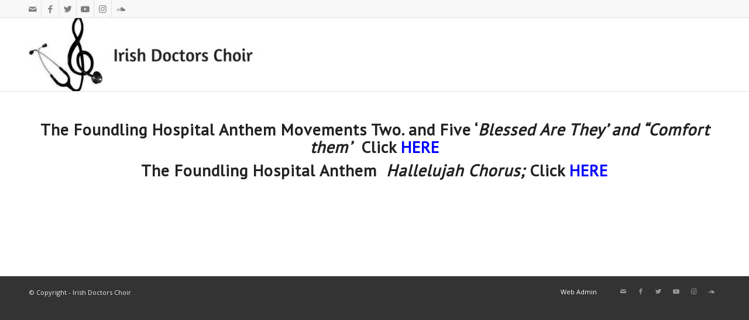

--- FILE ---
content_type: text/html; charset=UTF-8
request_url: https://irishdoctorschoir.ie/line-recordings-portal/
body_size: 9535
content:
<!DOCTYPE html>
<html lang="en-GB" class="html_stretched responsive av-preloader-disabled av-default-lightbox  html_header_top html_logo_left html_main_nav_header html_menu_right html_custom html_header_sticky_disabled html_header_shrinking_disabled html_header_topbar_active html_mobile_menu_phone html_header_searchicon html_content_align_center html_header_unstick_top_disabled html_header_stretch_disabled html_av-submenu-hidden html_av-submenu-display-click html_av-overlay-side html_av-overlay-side-classic html_av-submenu-noclone html_entry_id_3561 av-cookies-no-cookie-consent av-no-preview html_text_menu_active ">
<head>
<meta charset="UTF-8" />
<meta name="robots" content="index, follow" />


<!-- mobile setting -->
<meta name="viewport" content="width=device-width, initial-scale=1">

<!-- Scripts/CSS and wp_head hook -->
<title>Line Recordings Portal &#8211; Irish Doctors Choir</title>
<meta name='robots' content='max-image-preview:large' />
<link rel="alternate" type="application/rss+xml" title="Irish Doctors Choir &raquo; Feed" href="https://irishdoctorschoir.ie/feed/" />

<!-- google webfont font replacement -->

			<script type='text/javascript'>

				(function() {
					
					/*	check if webfonts are disabled by user setting via cookie - or user must opt in.	*/
					var html = document.getElementsByTagName('html')[0];
					var cookie_check = html.className.indexOf('av-cookies-needs-opt-in') >= 0 || html.className.indexOf('av-cookies-can-opt-out') >= 0;
					var allow_continue = true;
					var silent_accept_cookie = html.className.indexOf('av-cookies-user-silent-accept') >= 0;

					if( cookie_check && ! silent_accept_cookie )
					{
						if( ! document.cookie.match(/aviaCookieConsent/) || html.className.indexOf('av-cookies-session-refused') >= 0 )
						{
							allow_continue = false;
						}
						else
						{
							if( ! document.cookie.match(/aviaPrivacyRefuseCookiesHideBar/) )
							{
								allow_continue = false;
							}
							else if( ! document.cookie.match(/aviaPrivacyEssentialCookiesEnabled/) )
							{
								allow_continue = false;
							}
							else if( document.cookie.match(/aviaPrivacyGoogleWebfontsDisabled/) )
							{
								allow_continue = false;
							}
						}
					}
					
					if( allow_continue )
					{
						var f = document.createElement('link');
					
						f.type 	= 'text/css';
						f.rel 	= 'stylesheet';
						f.href 	= '//fonts.googleapis.com/css?family=PT+Sans%7COpen+Sans:400,600%7CSource+Serif+Pro:400,600,700';
						f.id 	= 'avia-google-webfont';

						document.getElementsByTagName('head')[0].appendChild(f);
					}
				})();
			
			</script>
			<script type="text/javascript">
/* <![CDATA[ */
window._wpemojiSettings = {"baseUrl":"https:\/\/s.w.org\/images\/core\/emoji\/14.0.0\/72x72\/","ext":".png","svgUrl":"https:\/\/s.w.org\/images\/core\/emoji\/14.0.0\/svg\/","svgExt":".svg","source":{"concatemoji":"https:\/\/irishdoctorschoir.ie\/wp-includes\/js\/wp-emoji-release.min.js?ver=85a71c7eea697be62be8f8e89491b2fd"}};
/*! This file is auto-generated */
!function(i,n){var o,s,e;function c(e){try{var t={supportTests:e,timestamp:(new Date).valueOf()};sessionStorage.setItem(o,JSON.stringify(t))}catch(e){}}function p(e,t,n){e.clearRect(0,0,e.canvas.width,e.canvas.height),e.fillText(t,0,0);var t=new Uint32Array(e.getImageData(0,0,e.canvas.width,e.canvas.height).data),r=(e.clearRect(0,0,e.canvas.width,e.canvas.height),e.fillText(n,0,0),new Uint32Array(e.getImageData(0,0,e.canvas.width,e.canvas.height).data));return t.every(function(e,t){return e===r[t]})}function u(e,t,n){switch(t){case"flag":return n(e,"\ud83c\udff3\ufe0f\u200d\u26a7\ufe0f","\ud83c\udff3\ufe0f\u200b\u26a7\ufe0f")?!1:!n(e,"\ud83c\uddfa\ud83c\uddf3","\ud83c\uddfa\u200b\ud83c\uddf3")&&!n(e,"\ud83c\udff4\udb40\udc67\udb40\udc62\udb40\udc65\udb40\udc6e\udb40\udc67\udb40\udc7f","\ud83c\udff4\u200b\udb40\udc67\u200b\udb40\udc62\u200b\udb40\udc65\u200b\udb40\udc6e\u200b\udb40\udc67\u200b\udb40\udc7f");case"emoji":return!n(e,"\ud83e\udef1\ud83c\udffb\u200d\ud83e\udef2\ud83c\udfff","\ud83e\udef1\ud83c\udffb\u200b\ud83e\udef2\ud83c\udfff")}return!1}function f(e,t,n){var r="undefined"!=typeof WorkerGlobalScope&&self instanceof WorkerGlobalScope?new OffscreenCanvas(300,150):i.createElement("canvas"),a=r.getContext("2d",{willReadFrequently:!0}),o=(a.textBaseline="top",a.font="600 32px Arial",{});return e.forEach(function(e){o[e]=t(a,e,n)}),o}function t(e){var t=i.createElement("script");t.src=e,t.defer=!0,i.head.appendChild(t)}"undefined"!=typeof Promise&&(o="wpEmojiSettingsSupports",s=["flag","emoji"],n.supports={everything:!0,everythingExceptFlag:!0},e=new Promise(function(e){i.addEventListener("DOMContentLoaded",e,{once:!0})}),new Promise(function(t){var n=function(){try{var e=JSON.parse(sessionStorage.getItem(o));if("object"==typeof e&&"number"==typeof e.timestamp&&(new Date).valueOf()<e.timestamp+604800&&"object"==typeof e.supportTests)return e.supportTests}catch(e){}return null}();if(!n){if("undefined"!=typeof Worker&&"undefined"!=typeof OffscreenCanvas&&"undefined"!=typeof URL&&URL.createObjectURL&&"undefined"!=typeof Blob)try{var e="postMessage("+f.toString()+"("+[JSON.stringify(s),u.toString(),p.toString()].join(",")+"));",r=new Blob([e],{type:"text/javascript"}),a=new Worker(URL.createObjectURL(r),{name:"wpTestEmojiSupports"});return void(a.onmessage=function(e){c(n=e.data),a.terminate(),t(n)})}catch(e){}c(n=f(s,u,p))}t(n)}).then(function(e){for(var t in e)n.supports[t]=e[t],n.supports.everything=n.supports.everything&&n.supports[t],"flag"!==t&&(n.supports.everythingExceptFlag=n.supports.everythingExceptFlag&&n.supports[t]);n.supports.everythingExceptFlag=n.supports.everythingExceptFlag&&!n.supports.flag,n.DOMReady=!1,n.readyCallback=function(){n.DOMReady=!0}}).then(function(){return e}).then(function(){var e;n.supports.everything||(n.readyCallback(),(e=n.source||{}).concatemoji?t(e.concatemoji):e.wpemoji&&e.twemoji&&(t(e.twemoji),t(e.wpemoji)))}))}((window,document),window._wpemojiSettings);
/* ]]> */
</script>
<link rel='stylesheet' id='avia-grid-css' href='https://irishdoctorschoir.ie/wp-content/themes/enfold/css/grid.css?ver=4.8.3' type='text/css' media='all' />
<link rel='stylesheet' id='avia-base-css' href='https://irishdoctorschoir.ie/wp-content/themes/enfold/css/base.css?ver=4.8.3' type='text/css' media='all' />
<link rel='stylesheet' id='avia-layout-css' href='https://irishdoctorschoir.ie/wp-content/themes/enfold/css/layout.css?ver=4.8.3' type='text/css' media='all' />
<link rel='stylesheet' id='avia-module-audioplayer-css' href='https://irishdoctorschoir.ie/wp-content/themes/enfold/config-templatebuilder/avia-shortcodes/audio-player/audio-player.css?ver=85a71c7eea697be62be8f8e89491b2fd' type='text/css' media='all' />
<link rel='stylesheet' id='avia-module-blog-css' href='https://irishdoctorschoir.ie/wp-content/themes/enfold/config-templatebuilder/avia-shortcodes/blog/blog.css?ver=85a71c7eea697be62be8f8e89491b2fd' type='text/css' media='all' />
<link rel='stylesheet' id='avia-module-postslider-css' href='https://irishdoctorschoir.ie/wp-content/themes/enfold/config-templatebuilder/avia-shortcodes/postslider/postslider.css?ver=85a71c7eea697be62be8f8e89491b2fd' type='text/css' media='all' />
<link rel='stylesheet' id='avia-module-button-css' href='https://irishdoctorschoir.ie/wp-content/themes/enfold/config-templatebuilder/avia-shortcodes/buttons/buttons.css?ver=85a71c7eea697be62be8f8e89491b2fd' type='text/css' media='all' />
<link rel='stylesheet' id='avia-module-buttonrow-css' href='https://irishdoctorschoir.ie/wp-content/themes/enfold/config-templatebuilder/avia-shortcodes/buttonrow/buttonrow.css?ver=85a71c7eea697be62be8f8e89491b2fd' type='text/css' media='all' />
<link rel='stylesheet' id='avia-module-button-fullwidth-css' href='https://irishdoctorschoir.ie/wp-content/themes/enfold/config-templatebuilder/avia-shortcodes/buttons_fullwidth/buttons_fullwidth.css?ver=85a71c7eea697be62be8f8e89491b2fd' type='text/css' media='all' />
<link rel='stylesheet' id='avia-module-catalogue-css' href='https://irishdoctorschoir.ie/wp-content/themes/enfold/config-templatebuilder/avia-shortcodes/catalogue/catalogue.css?ver=85a71c7eea697be62be8f8e89491b2fd' type='text/css' media='all' />
<link rel='stylesheet' id='avia-module-comments-css' href='https://irishdoctorschoir.ie/wp-content/themes/enfold/config-templatebuilder/avia-shortcodes/comments/comments.css?ver=85a71c7eea697be62be8f8e89491b2fd' type='text/css' media='all' />
<link rel='stylesheet' id='avia-module-contact-css' href='https://irishdoctorschoir.ie/wp-content/themes/enfold/config-templatebuilder/avia-shortcodes/contact/contact.css?ver=85a71c7eea697be62be8f8e89491b2fd' type='text/css' media='all' />
<link rel='stylesheet' id='avia-module-slideshow-css' href='https://irishdoctorschoir.ie/wp-content/themes/enfold/config-templatebuilder/avia-shortcodes/slideshow/slideshow.css?ver=85a71c7eea697be62be8f8e89491b2fd' type='text/css' media='all' />
<link rel='stylesheet' id='avia-module-slideshow-contentpartner-css' href='https://irishdoctorschoir.ie/wp-content/themes/enfold/config-templatebuilder/avia-shortcodes/contentslider/contentslider.css?ver=85a71c7eea697be62be8f8e89491b2fd' type='text/css' media='all' />
<link rel='stylesheet' id='avia-module-countdown-css' href='https://irishdoctorschoir.ie/wp-content/themes/enfold/config-templatebuilder/avia-shortcodes/countdown/countdown.css?ver=85a71c7eea697be62be8f8e89491b2fd' type='text/css' media='all' />
<link rel='stylesheet' id='avia-module-gallery-css' href='https://irishdoctorschoir.ie/wp-content/themes/enfold/config-templatebuilder/avia-shortcodes/gallery/gallery.css?ver=85a71c7eea697be62be8f8e89491b2fd' type='text/css' media='all' />
<link rel='stylesheet' id='avia-module-gallery-hor-css' href='https://irishdoctorschoir.ie/wp-content/themes/enfold/config-templatebuilder/avia-shortcodes/gallery_horizontal/gallery_horizontal.css?ver=85a71c7eea697be62be8f8e89491b2fd' type='text/css' media='all' />
<link rel='stylesheet' id='avia-module-maps-css' href='https://irishdoctorschoir.ie/wp-content/themes/enfold/config-templatebuilder/avia-shortcodes/google_maps/google_maps.css?ver=85a71c7eea697be62be8f8e89491b2fd' type='text/css' media='all' />
<link rel='stylesheet' id='avia-module-gridrow-css' href='https://irishdoctorschoir.ie/wp-content/themes/enfold/config-templatebuilder/avia-shortcodes/grid_row/grid_row.css?ver=85a71c7eea697be62be8f8e89491b2fd' type='text/css' media='all' />
<link rel='stylesheet' id='avia-module-heading-css' href='https://irishdoctorschoir.ie/wp-content/themes/enfold/config-templatebuilder/avia-shortcodes/heading/heading.css?ver=85a71c7eea697be62be8f8e89491b2fd' type='text/css' media='all' />
<link rel='stylesheet' id='avia-module-rotator-css' href='https://irishdoctorschoir.ie/wp-content/themes/enfold/config-templatebuilder/avia-shortcodes/headline_rotator/headline_rotator.css?ver=85a71c7eea697be62be8f8e89491b2fd' type='text/css' media='all' />
<link rel='stylesheet' id='avia-module-hr-css' href='https://irishdoctorschoir.ie/wp-content/themes/enfold/config-templatebuilder/avia-shortcodes/hr/hr.css?ver=85a71c7eea697be62be8f8e89491b2fd' type='text/css' media='all' />
<link rel='stylesheet' id='avia-module-icon-css' href='https://irishdoctorschoir.ie/wp-content/themes/enfold/config-templatebuilder/avia-shortcodes/icon/icon.css?ver=85a71c7eea697be62be8f8e89491b2fd' type='text/css' media='all' />
<link rel='stylesheet' id='avia-module-iconbox-css' href='https://irishdoctorschoir.ie/wp-content/themes/enfold/config-templatebuilder/avia-shortcodes/iconbox/iconbox.css?ver=85a71c7eea697be62be8f8e89491b2fd' type='text/css' media='all' />
<link rel='stylesheet' id='avia-module-icongrid-css' href='https://irishdoctorschoir.ie/wp-content/themes/enfold/config-templatebuilder/avia-shortcodes/icongrid/icongrid.css?ver=85a71c7eea697be62be8f8e89491b2fd' type='text/css' media='all' />
<link rel='stylesheet' id='avia-module-iconlist-css' href='https://irishdoctorschoir.ie/wp-content/themes/enfold/config-templatebuilder/avia-shortcodes/iconlist/iconlist.css?ver=85a71c7eea697be62be8f8e89491b2fd' type='text/css' media='all' />
<link rel='stylesheet' id='avia-module-image-css' href='https://irishdoctorschoir.ie/wp-content/themes/enfold/config-templatebuilder/avia-shortcodes/image/image.css?ver=85a71c7eea697be62be8f8e89491b2fd' type='text/css' media='all' />
<link rel='stylesheet' id='avia-module-hotspot-css' href='https://irishdoctorschoir.ie/wp-content/themes/enfold/config-templatebuilder/avia-shortcodes/image_hotspots/image_hotspots.css?ver=85a71c7eea697be62be8f8e89491b2fd' type='text/css' media='all' />
<link rel='stylesheet' id='avia-module-magazine-css' href='https://irishdoctorschoir.ie/wp-content/themes/enfold/config-templatebuilder/avia-shortcodes/magazine/magazine.css?ver=85a71c7eea697be62be8f8e89491b2fd' type='text/css' media='all' />
<link rel='stylesheet' id='avia-module-masonry-css' href='https://irishdoctorschoir.ie/wp-content/themes/enfold/config-templatebuilder/avia-shortcodes/masonry_entries/masonry_entries.css?ver=85a71c7eea697be62be8f8e89491b2fd' type='text/css' media='all' />
<link rel='stylesheet' id='avia-siteloader-css' href='https://irishdoctorschoir.ie/wp-content/themes/enfold/css/avia-snippet-site-preloader.css?ver=85a71c7eea697be62be8f8e89491b2fd' type='text/css' media='all' />
<link rel='stylesheet' id='avia-module-menu-css' href='https://irishdoctorschoir.ie/wp-content/themes/enfold/config-templatebuilder/avia-shortcodes/menu/menu.css?ver=85a71c7eea697be62be8f8e89491b2fd' type='text/css' media='all' />
<link rel='stylesheet' id='avia-modfule-notification-css' href='https://irishdoctorschoir.ie/wp-content/themes/enfold/config-templatebuilder/avia-shortcodes/notification/notification.css?ver=85a71c7eea697be62be8f8e89491b2fd' type='text/css' media='all' />
<link rel='stylesheet' id='avia-module-numbers-css' href='https://irishdoctorschoir.ie/wp-content/themes/enfold/config-templatebuilder/avia-shortcodes/numbers/numbers.css?ver=85a71c7eea697be62be8f8e89491b2fd' type='text/css' media='all' />
<link rel='stylesheet' id='avia-module-portfolio-css' href='https://irishdoctorschoir.ie/wp-content/themes/enfold/config-templatebuilder/avia-shortcodes/portfolio/portfolio.css?ver=85a71c7eea697be62be8f8e89491b2fd' type='text/css' media='all' />
<link rel='stylesheet' id='avia-module-post-metadata-css' href='https://irishdoctorschoir.ie/wp-content/themes/enfold/config-templatebuilder/avia-shortcodes/post_metadata/post_metadata.css?ver=85a71c7eea697be62be8f8e89491b2fd' type='text/css' media='all' />
<link rel='stylesheet' id='avia-module-progress-bar-css' href='https://irishdoctorschoir.ie/wp-content/themes/enfold/config-templatebuilder/avia-shortcodes/progressbar/progressbar.css?ver=85a71c7eea697be62be8f8e89491b2fd' type='text/css' media='all' />
<link rel='stylesheet' id='avia-module-promobox-css' href='https://irishdoctorschoir.ie/wp-content/themes/enfold/config-templatebuilder/avia-shortcodes/promobox/promobox.css?ver=85a71c7eea697be62be8f8e89491b2fd' type='text/css' media='all' />
<link rel='stylesheet' id='avia-sc-search-css' href='https://irishdoctorschoir.ie/wp-content/themes/enfold/config-templatebuilder/avia-shortcodes/search/search.css?ver=85a71c7eea697be62be8f8e89491b2fd' type='text/css' media='all' />
<link rel='stylesheet' id='avia-module-slideshow-accordion-css' href='https://irishdoctorschoir.ie/wp-content/themes/enfold/config-templatebuilder/avia-shortcodes/slideshow_accordion/slideshow_accordion.css?ver=85a71c7eea697be62be8f8e89491b2fd' type='text/css' media='all' />
<link rel='stylesheet' id='avia-module-slideshow-feature-image-css' href='https://irishdoctorschoir.ie/wp-content/themes/enfold/config-templatebuilder/avia-shortcodes/slideshow_feature_image/slideshow_feature_image.css?ver=85a71c7eea697be62be8f8e89491b2fd' type='text/css' media='all' />
<link rel='stylesheet' id='avia-module-slideshow-fullsize-css' href='https://irishdoctorschoir.ie/wp-content/themes/enfold/config-templatebuilder/avia-shortcodes/slideshow_fullsize/slideshow_fullsize.css?ver=85a71c7eea697be62be8f8e89491b2fd' type='text/css' media='all' />
<link rel='stylesheet' id='avia-module-slideshow-fullscreen-css' href='https://irishdoctorschoir.ie/wp-content/themes/enfold/config-templatebuilder/avia-shortcodes/slideshow_fullscreen/slideshow_fullscreen.css?ver=85a71c7eea697be62be8f8e89491b2fd' type='text/css' media='all' />
<link rel='stylesheet' id='avia-module-slideshow-ls-css' href='https://irishdoctorschoir.ie/wp-content/themes/enfold/config-templatebuilder/avia-shortcodes/slideshow_layerslider/slideshow_layerslider.css?ver=85a71c7eea697be62be8f8e89491b2fd' type='text/css' media='all' />
<link rel='stylesheet' id='avia-module-social-css' href='https://irishdoctorschoir.ie/wp-content/themes/enfold/config-templatebuilder/avia-shortcodes/social_share/social_share.css?ver=85a71c7eea697be62be8f8e89491b2fd' type='text/css' media='all' />
<link rel='stylesheet' id='avia-module-tabsection-css' href='https://irishdoctorschoir.ie/wp-content/themes/enfold/config-templatebuilder/avia-shortcodes/tab_section/tab_section.css?ver=85a71c7eea697be62be8f8e89491b2fd' type='text/css' media='all' />
<link rel='stylesheet' id='avia-module-table-css' href='https://irishdoctorschoir.ie/wp-content/themes/enfold/config-templatebuilder/avia-shortcodes/table/table.css?ver=85a71c7eea697be62be8f8e89491b2fd' type='text/css' media='all' />
<link rel='stylesheet' id='avia-module-tabs-css' href='https://irishdoctorschoir.ie/wp-content/themes/enfold/config-templatebuilder/avia-shortcodes/tabs/tabs.css?ver=85a71c7eea697be62be8f8e89491b2fd' type='text/css' media='all' />
<link rel='stylesheet' id='avia-module-team-css' href='https://irishdoctorschoir.ie/wp-content/themes/enfold/config-templatebuilder/avia-shortcodes/team/team.css?ver=85a71c7eea697be62be8f8e89491b2fd' type='text/css' media='all' />
<link rel='stylesheet' id='avia-module-testimonials-css' href='https://irishdoctorschoir.ie/wp-content/themes/enfold/config-templatebuilder/avia-shortcodes/testimonials/testimonials.css?ver=85a71c7eea697be62be8f8e89491b2fd' type='text/css' media='all' />
<link rel='stylesheet' id='avia-module-timeline-css' href='https://irishdoctorschoir.ie/wp-content/themes/enfold/config-templatebuilder/avia-shortcodes/timeline/timeline.css?ver=85a71c7eea697be62be8f8e89491b2fd' type='text/css' media='all' />
<link rel='stylesheet' id='avia-module-toggles-css' href='https://irishdoctorschoir.ie/wp-content/themes/enfold/config-templatebuilder/avia-shortcodes/toggles/toggles.css?ver=85a71c7eea697be62be8f8e89491b2fd' type='text/css' media='all' />
<link rel='stylesheet' id='avia-module-video-css' href='https://irishdoctorschoir.ie/wp-content/themes/enfold/config-templatebuilder/avia-shortcodes/video/video.css?ver=85a71c7eea697be62be8f8e89491b2fd' type='text/css' media='all' />
<style id='wp-emoji-styles-inline-css' type='text/css'>

	img.wp-smiley, img.emoji {
		display: inline !important;
		border: none !important;
		box-shadow: none !important;
		height: 1em !important;
		width: 1em !important;
		margin: 0 0.07em !important;
		vertical-align: -0.1em !important;
		background: none !important;
		padding: 0 !important;
	}
</style>
<link rel='stylesheet' id='avia-scs-css' href='https://irishdoctorschoir.ie/wp-content/themes/enfold/css/shortcodes.css?ver=4.8.3' type='text/css' media='all' />
<link rel='stylesheet' id='avia-popup-css-css' href='https://irishdoctorschoir.ie/wp-content/themes/enfold/js/aviapopup/magnific-popup.css?ver=4.8.3' type='text/css' media='screen' />
<link rel='stylesheet' id='avia-lightbox-css' href='https://irishdoctorschoir.ie/wp-content/themes/enfold/css/avia-snippet-lightbox.css?ver=4.8.3' type='text/css' media='screen' />
<link rel='stylesheet' id='avia-widget-css-css' href='https://irishdoctorschoir.ie/wp-content/themes/enfold/css/avia-snippet-widget.css?ver=4.8.3' type='text/css' media='screen' />
<link rel='stylesheet' id='avia-dynamic-css' href='https://irishdoctorschoir.ie/wp-content/uploads/dynamic_avia/enfold_child.css?ver=6403653a41450' type='text/css' media='all' />
<link rel='stylesheet' id='avia-custom-css' href='https://irishdoctorschoir.ie/wp-content/themes/enfold/css/custom.css?ver=4.8.3' type='text/css' media='all' />
<link rel='stylesheet' id='avia-style-css' href='https://irishdoctorschoir.ie/wp-content/themes/enfold-child/style.css?ver=4.8.3' type='text/css' media='all' />
<script type="text/javascript" src="https://irishdoctorschoir.ie/wp-includes/js/jquery/jquery.min.js?ver=3.7.1" id="jquery-core-js"></script>
<script type="text/javascript" src="https://irishdoctorschoir.ie/wp-includes/js/jquery/jquery-migrate.min.js?ver=3.4.1" id="jquery-migrate-js"></script>
<script type="text/javascript" src="https://irishdoctorschoir.ie/wp-content/themes/enfold/js/avia-compat.js?ver=4.8.3" id="avia-compat-js"></script>
<link rel="https://api.w.org/" href="https://irishdoctorschoir.ie/wp-json/" /><link rel="alternate" type="application/json" href="https://irishdoctorschoir.ie/wp-json/wp/v2/pages/3561" /><link rel="EditURI" type="application/rsd+xml" title="RSD" href="https://irishdoctorschoir.ie/xmlrpc.php?rsd" />

<link rel="canonical" href="https://irishdoctorschoir.ie/line-recordings-portal/" />
<link rel='shortlink' href='https://irishdoctorschoir.ie/?p=3561' />
<link rel="alternate" type="application/json+oembed" href="https://irishdoctorschoir.ie/wp-json/oembed/1.0/embed?url=https%3A%2F%2Firishdoctorschoir.ie%2Fline-recordings-portal%2F" />
<link rel="alternate" type="text/xml+oembed" href="https://irishdoctorschoir.ie/wp-json/oembed/1.0/embed?url=https%3A%2F%2Firishdoctorschoir.ie%2Fline-recordings-portal%2F&#038;format=xml" />
<script type="text/javascript">
(function(url){
	if(/(?:Chrome\/26\.0\.1410\.63 Safari\/537\.31|WordfenceTestMonBot)/.test(navigator.userAgent)){ return; }
	var addEvent = function(evt, handler) {
		if (window.addEventListener) {
			document.addEventListener(evt, handler, false);
		} else if (window.attachEvent) {
			document.attachEvent('on' + evt, handler);
		}
	};
	var removeEvent = function(evt, handler) {
		if (window.removeEventListener) {
			document.removeEventListener(evt, handler, false);
		} else if (window.detachEvent) {
			document.detachEvent('on' + evt, handler);
		}
	};
	var evts = 'contextmenu dblclick drag dragend dragenter dragleave dragover dragstart drop keydown keypress keyup mousedown mousemove mouseout mouseover mouseup mousewheel scroll'.split(' ');
	var logHuman = function() {
		if (window.wfLogHumanRan) { return; }
		window.wfLogHumanRan = true;
		var wfscr = document.createElement('script');
		wfscr.type = 'text/javascript';
		wfscr.async = true;
		wfscr.src = url + '&r=' + Math.random();
		(document.getElementsByTagName('head')[0]||document.getElementsByTagName('body')[0]).appendChild(wfscr);
		for (var i = 0; i < evts.length; i++) {
			removeEvent(evts[i], logHuman);
		}
	};
	for (var i = 0; i < evts.length; i++) {
		addEvent(evts[i], logHuman);
	}
})('//irishdoctorschoir.ie/?wordfence_lh=1&hid=17ECA78927643125E9A82B84D179642B');
</script><link rel="profile" href="https://gmpg.org/xfn/11" />
<link rel="alternate" type="application/rss+xml" title="Irish Doctors Choir RSS2 Feed" href="https://irishdoctorschoir.ie/feed/" />
<link rel="pingback" href="https://irishdoctorschoir.ie/xmlrpc.php" />

<style type='text/css' media='screen'>
 #top #header_main > .container, #top #header_main > .container .main_menu  .av-main-nav > li > a, #top #header_main #menu-item-shop .cart_dropdown_link{ height:125px; line-height: 125px; }
 .html_top_nav_header .av-logo-container{ height:125px;  }
 .html_header_top.html_header_sticky #top #wrap_all #main{ padding-top:155px; } 
</style>
<!--[if lt IE 9]><script src="https://irishdoctorschoir.ie/wp-content/themes/enfold/js/html5shiv.js"></script><![endif]-->

<style type='text/css'>
@font-face {font-family: 'entypo-fontello'; font-weight: normal; font-style: normal; font-display: auto;
src: url('https://irishdoctorschoir.ie/wp-content/themes/enfold/config-templatebuilder/avia-template-builder/assets/fonts/entypo-fontello.woff2') format('woff2'),
url('https://irishdoctorschoir.ie/wp-content/themes/enfold/config-templatebuilder/avia-template-builder/assets/fonts/entypo-fontello.woff') format('woff'),
url('https://irishdoctorschoir.ie/wp-content/themes/enfold/config-templatebuilder/avia-template-builder/assets/fonts/entypo-fontello.ttf') format('truetype'), 
url('https://irishdoctorschoir.ie/wp-content/themes/enfold/config-templatebuilder/avia-template-builder/assets/fonts/entypo-fontello.svg#entypo-fontello') format('svg'),
url('https://irishdoctorschoir.ie/wp-content/themes/enfold/config-templatebuilder/avia-template-builder/assets/fonts/entypo-fontello.eot'),
url('https://irishdoctorschoir.ie/wp-content/themes/enfold/config-templatebuilder/avia-template-builder/assets/fonts/entypo-fontello.eot?#iefix') format('embedded-opentype');
} #top .avia-font-entypo-fontello, body .avia-font-entypo-fontello, html body [data-av_iconfont='entypo-fontello']:before{ font-family: 'entypo-fontello'; }
</style>

<!--
Debugging Info for Theme support: 

Theme: Enfold
Version: 4.8.3
Installed: enfold
AviaFramework Version: 5.0
AviaBuilder Version: 4.8
aviaElementManager Version: 1.0.1
- - - - - - - - - - -
ChildTheme: Enfold Child
ChildTheme Version: 1.0
ChildTheme Installed: enfold

ML:256-PU:27-PLA:12
WP:6.4.7
Compress: CSS:disabled - JS:disabled
Updates: disabled
PLAu:11
-->
</head>




<body data-rsssl=1 id="top" class="page-template-default page page-id-3561  rtl_columns stretched pt_sans open_sans do-etfw avia-responsive-images-support av-recaptcha-enabled av-google-badge-hide" itemscope="itemscope" itemtype="https://schema.org/WebPage" >

	
	<div id='wrap_all'>

	
<header id='header' class='all_colors header_color light_bg_color  av_header_top av_logo_left av_main_nav_header av_menu_right av_custom av_header_sticky_disabled av_header_shrinking_disabled av_header_stretch_disabled av_mobile_menu_phone av_header_searchicon av_header_unstick_top_disabled av_seperator_small_border av_bottom_nav_disabled '  role="banner" itemscope="itemscope" itemtype="https://schema.org/WPHeader" >

		<div id='header_meta' class='container_wrap container_wrap_meta  av_icon_active_left av_extra_header_active av_entry_id_3561'>
		
			      <div class='container'>
			      <ul class='noLightbox social_bookmarks icon_count_6'><li class='social_bookmarks_mail av-social-link-mail social_icon_1'><a  aria-label="Link to Mail" href='mailto:irishdoctorschoir@gmail.com' aria-hidden='false' data-av_icon='' data-av_iconfont='entypo-fontello' title='Mail'><span class='avia_hidden_link_text'>Mail</span></a></li><li class='social_bookmarks_facebook av-social-link-facebook social_icon_2'><a target="_blank" aria-label="Link to Facebook" href='https://www.facebook.com/IrishDrsChoir/' aria-hidden='false' data-av_icon='' data-av_iconfont='entypo-fontello' title='Facebook' rel="noopener"><span class='avia_hidden_link_text'>Facebook</span></a></li><li class='social_bookmarks_twitter av-social-link-twitter social_icon_3'><a target="_blank" aria-label="Link to Twitter" href='https://twitter.com/irishdrschoir' aria-hidden='false' data-av_icon='' data-av_iconfont='entypo-fontello' title='Twitter' rel="noopener"><span class='avia_hidden_link_text'>Twitter</span></a></li><li class='social_bookmarks_youtube av-social-link-youtube social_icon_4'><a target="_blank" aria-label="Link to Youtube" href='https://www.youtube.com/channel/UCwnv3TNKrEJxEqw-317tIVw' aria-hidden='false' data-av_icon='' data-av_iconfont='entypo-fontello' title='Youtube' rel="noopener"><span class='avia_hidden_link_text'>Youtube</span></a></li><li class='social_bookmarks_instagram av-social-link-instagram social_icon_5'><a target="_blank" aria-label="Link to Instagram" href='https://www.instagram.com/irishdoctorschoir' aria-hidden='false' data-av_icon='' data-av_iconfont='entypo-fontello' title='Instagram' rel="noopener"><span class='avia_hidden_link_text'>Instagram</span></a></li><li class='social_bookmarks_soundcloud av-social-link-soundcloud social_icon_6'><a target="_blank" aria-label="Link to Soundcloud" href='https://soundcloud.com/user-708201876' aria-hidden='false' data-av_icon='' data-av_iconfont='entypo-fontello' title='Soundcloud' rel="noopener"><span class='avia_hidden_link_text'>Soundcloud</span></a></li></ul>			      </div>
		</div>

		<div  id='header_main' class='container_wrap container_wrap_logo'>
	
        <div class='container av-logo-container'><div class='inner-container'><span class='logo'><a href='https://irishdoctorschoir.ie/'><img src="https://irishdoctorschoir.ie/wp-content/uploads/2017/11/IDC2.png" height="100" width="300" alt='Irish Doctors Choir' title='' /></a></span><nav class='main_menu' data-selectname='Select a page'  role="navigation" itemscope="itemscope" itemtype="https://schema.org/SiteNavigationElement" ><div class="avia-menu av-main-nav-wrap"><ul id="avia-menu" class="menu av-main-nav"><li id="menu-item-51" class="menu-item menu-item-type-post_type menu-item-object-page menu-item-home menu-item-top-level menu-item-top-level-1"><a href="https://irishdoctorschoir.ie/" itemprop="url"><span class="avia-bullet"></span><span class="avia-menu-text">Home</span><span class="avia-menu-fx"><span class="avia-arrow-wrap"><span class="avia-arrow"></span></span></span></a></li>
<li id="menu-item-49" class="menu-item menu-item-type-post_type menu-item-object-page menu-item-has-children menu-item-mega-parent  menu-item-top-level menu-item-top-level-2"><a href="https://irishdoctorschoir.ie/our-history/" itemprop="url"><span class="avia-bullet"></span><span class="avia-menu-text">Our Story</span><span class="avia-menu-fx"><span class="avia-arrow-wrap"><span class="avia-arrow"></span></span></span></a>
<div class='avia_mega_div avia_mega2 six units'>

<ul class="sub-menu">
	<li id="menu-item-752" class="menu-item menu-item-type-post_type menu-item-object-page avia_mega_menu_columns_2 three units  avia_mega_menu_columns_first"><span class='mega_menu_title heading-color av-special-font'><a href='https://irishdoctorschoir.ie/our-history/irish-doctors-choir-committee/'>Irish Doctors Choir Committee</a></span></li>
	<li id="menu-item-1414" class="menu-item menu-item-type-post_type menu-item-object-page menu-item-privacy-policy avia_mega_menu_columns_2 three units avia_mega_menu_columns_last"><span class='mega_menu_title heading-color av-special-font'><a href='https://irishdoctorschoir.ie/our-history/idc-privacy-policy-draft-14-07-18/'>IDC Privacy Policy (14.08.18)</a></span></li>
</ul>

</div>
</li>
<li id="menu-item-48" class="menu-item menu-item-type-post_type menu-item-object-page menu-item-top-level menu-item-top-level-3"><a href="https://irishdoctorschoir.ie/our-history/conductor/" itemprop="url"><span class="avia-bullet"></span><span class="avia-menu-text">Musical Director</span><span class="avia-menu-fx"><span class="avia-arrow-wrap"><span class="avia-arrow"></span></span></span></a></li>
<li id="menu-item-136" class="menu-item menu-item-type-post_type menu-item-object-page menu-item-top-level menu-item-top-level-4"><a href="https://irishdoctorschoir.ie/becoming-a-member/" itemprop="url"><span class="avia-bullet"></span><span class="avia-menu-text">Join Us</span><span class="avia-menu-fx"><span class="avia-arrow-wrap"><span class="avia-arrow"></span></span></span></a></li>
<li id="menu-item-923" class="menu-item menu-item-type-post_type menu-item-object-page menu-item-top-level menu-item-top-level-5"><a href="https://irishdoctorschoir.ie/gallery/" itemprop="url"><span class="avia-bullet"></span><span class="avia-menu-text">Gallery</span><span class="avia-menu-fx"><span class="avia-arrow-wrap"><span class="avia-arrow"></span></span></span></a></li>
<li id="menu-item-939" class="menu-item menu-item-type-post_type menu-item-object-page menu-item-top-level menu-item-top-level-6"><a href="https://irishdoctorschoir.ie/blog/" itemprop="url"><span class="avia-bullet"></span><span class="avia-menu-text">Blog</span><span class="avia-menu-fx"><span class="avia-arrow-wrap"><span class="avia-arrow"></span></span></span></a></li>
<li id="menu-item-54" class="menu-item menu-item-type-post_type menu-item-object-page menu-item-top-level menu-item-top-level-7"><a href="https://irishdoctorschoir.ie/contact-us/" itemprop="url"><span class="avia-bullet"></span><span class="avia-menu-text">Contact Us</span><span class="avia-menu-fx"><span class="avia-arrow-wrap"><span class="avia-arrow"></span></span></span></a></li>
<li id="menu-item-search" class="noMobile menu-item menu-item-search-dropdown menu-item-avia-special"><a aria-label="Search" href="?s=" rel="nofollow" data-avia-search-tooltip="

&lt;form role=&quot;search&quot; action=&quot;https://irishdoctorschoir.ie/&quot; id=&quot;searchform&quot; method=&quot;get&quot; class=&quot;&quot;&gt;
	&lt;div&gt;
		&lt;input type=&quot;text&quot; id=&quot;s&quot; name=&quot;s&quot; value=&quot;&quot; placeholder='Search' /&gt;
		&lt;input type=&quot;submit&quot; value=&quot;&quot; id=&quot;searchsubmit&quot; class=&quot;button avia-font-entypo-fontello&quot; /&gt;
			&lt;/div&gt;
&lt;/form&gt;
" aria-hidden='false' data-av_icon='' data-av_iconfont='entypo-fontello'><span class="avia_hidden_link_text">Search</span></a></li><li class="av-burger-menu-main menu-item-avia-special ">
	        			<a href="#" aria-label="Menu" aria-hidden="false">
							<span class="av-hamburger av-hamburger--spin av-js-hamburger">
								<span class="av-hamburger-box">
						          <span class="av-hamburger-inner"></span>
						          <strong>Menu</strong>
								</span>
							</span>
							<span class="avia_hidden_link_text">Menu</span>
						</a>
	        		   </li></ul></div></nav></div> </div> 
		<!-- end container_wrap-->
		</div>
		<div class='header_bg'></div>

<!-- end header -->
</header>
		
	<div id='main' class='all_colors' data-scroll-offset='0'>

	
		<div class='container_wrap container_wrap_first main_color fullsize'>

			<div class='container'>

				<main class='template-page content  av-content-full alpha units'  role="main" itemprop="mainContentOfPage" >

                    
		<article class='post-entry post-entry-type-page post-entry-3561'  itemscope="itemscope" itemtype="https://schema.org/CreativeWork" >

			<div class="entry-content-wrapper clearfix">
                <header class="entry-content-header"></header><div class="entry-content"  itemprop="text" ><h2 style="text-align: center;">The Foundling Hospital Anthem Movements Two. and Five &#8216;<em>Blessed Are They&#8217; and &#8220;Comfort them&#8217;</em>  Click <span style="color: #0000ff;"><a style="color: #0000ff;" href="https://irishdoctorschoir.ie/handel-foundling-hospital-anthem-line-recordings/">HERE</a></span></h2>
<h2 style="text-align: center;">The Foundling Hospital Anthem  <em>Hallelujah Chorus; </em>Click <span style="color: #0000ff;"><a style="color: #0000ff;" href="https://irishdoctorschoir.ie/handel-hallelujah-chorus/">HERE</a></span></h2>
<p>&nbsp;</p>
<h2 style="text-align: center;"></h2>
<h2 style="text-align: center;"></h2>
<p>&nbsp;</p>
</div><footer class="entry-footer"></footer>			</div>

		</article><!--end post-entry-->



				<!--end content-->
				</main>

				
			</div><!--end container-->

		</div><!-- close default .container_wrap element -->



		

	
				<footer class='container_wrap socket_color' id='socket'  role="contentinfo" itemscope="itemscope" itemtype="https://schema.org/WPFooter" >
                    <div class='container'>

                        <span class='copyright'>© Copyright - Irish Doctors Choir</span>

                        <ul class='noLightbox social_bookmarks icon_count_6'><li class='social_bookmarks_mail av-social-link-mail social_icon_1'><a  aria-label="Link to Mail" href='mailto:irishdoctorschoir@gmail.com' aria-hidden='false' data-av_icon='' data-av_iconfont='entypo-fontello' title='Mail'><span class='avia_hidden_link_text'>Mail</span></a></li><li class='social_bookmarks_facebook av-social-link-facebook social_icon_2'><a target="_blank" aria-label="Link to Facebook" href='https://www.facebook.com/IrishDrsChoir/' aria-hidden='false' data-av_icon='' data-av_iconfont='entypo-fontello' title='Facebook' rel="noopener"><span class='avia_hidden_link_text'>Facebook</span></a></li><li class='social_bookmarks_twitter av-social-link-twitter social_icon_3'><a target="_blank" aria-label="Link to Twitter" href='https://twitter.com/irishdrschoir' aria-hidden='false' data-av_icon='' data-av_iconfont='entypo-fontello' title='Twitter' rel="noopener"><span class='avia_hidden_link_text'>Twitter</span></a></li><li class='social_bookmarks_youtube av-social-link-youtube social_icon_4'><a target="_blank" aria-label="Link to Youtube" href='https://www.youtube.com/channel/UCwnv3TNKrEJxEqw-317tIVw' aria-hidden='false' data-av_icon='' data-av_iconfont='entypo-fontello' title='Youtube' rel="noopener"><span class='avia_hidden_link_text'>Youtube</span></a></li><li class='social_bookmarks_instagram av-social-link-instagram social_icon_5'><a target="_blank" aria-label="Link to Instagram" href='https://www.instagram.com/irishdoctorschoir' aria-hidden='false' data-av_icon='' data-av_iconfont='entypo-fontello' title='Instagram' rel="noopener"><span class='avia_hidden_link_text'>Instagram</span></a></li><li class='social_bookmarks_soundcloud av-social-link-soundcloud social_icon_6'><a target="_blank" aria-label="Link to Soundcloud" href='https://soundcloud.com/user-708201876' aria-hidden='false' data-av_icon='' data-av_iconfont='entypo-fontello' title='Soundcloud' rel="noopener"><span class='avia_hidden_link_text'>Soundcloud</span></a></li></ul><nav class='sub_menu_socket'  role="navigation" itemscope="itemscope" itemtype="https://schema.org/SiteNavigationElement" ><div class="avia3-menu"><ul id="avia3-menu" class="menu"><li id="menu-item-181" class="menu-item menu-item-type-custom menu-item-object-custom menu-item-top-level menu-item-top-level-1"><a href="https://irishdoctorschoir.ie/wp-admin" itemprop="url"><span class="avia-bullet"></span><span class="avia-menu-text">Web Admin</span><span class="avia-menu-fx"><span class="avia-arrow-wrap"><span class="avia-arrow"></span></span></span></a></li>
</ul></div></nav>
                    </div>

	            <!-- ####### END SOCKET CONTAINER ####### -->
				</footer>


					<!-- end main -->
		</div>
		
		<!-- end wrap_all --></div>

<a href='#top' title='Scroll to top' id='scroll-top-link' aria-hidden='true' data-av_icon='' data-av_iconfont='entypo-fontello'><span class="avia_hidden_link_text">Scroll to top</span></a>

<div id="fb-root"></div>


 <script type='text/javascript'>
 /* <![CDATA[ */  
var avia_framework_globals = avia_framework_globals || {};
    avia_framework_globals.frameworkUrl = 'https://irishdoctorschoir.ie/wp-content/themes/enfold/framework/';
    avia_framework_globals.installedAt = 'https://irishdoctorschoir.ie/wp-content/themes/enfold/';
    avia_framework_globals.ajaxurl = 'https://irishdoctorschoir.ie/wp-admin/admin-ajax.php';
/* ]]> */ 
</script>
 
 <script type="text/javascript" src="https://irishdoctorschoir.ie/wp-content/themes/enfold/js/avia.js?ver=4.8.3" id="avia-default-js"></script>
<script type="text/javascript" src="https://irishdoctorschoir.ie/wp-content/themes/enfold/js/shortcodes.js?ver=4.8.3" id="avia-shortcodes-js"></script>
<script type="text/javascript" src="https://irishdoctorschoir.ie/wp-content/themes/enfold/config-templatebuilder/avia-shortcodes/audio-player/audio-player.js?ver=85a71c7eea697be62be8f8e89491b2fd" id="avia-module-audioplayer-js"></script>
<script type="text/javascript" src="https://irishdoctorschoir.ie/wp-content/themes/enfold/config-templatebuilder/avia-shortcodes/contact/contact.js?ver=85a71c7eea697be62be8f8e89491b2fd" id="avia-module-contact-js"></script>
<script type="text/javascript" src="https://irishdoctorschoir.ie/wp-content/themes/enfold/config-templatebuilder/avia-shortcodes/slideshow/slideshow.js?ver=85a71c7eea697be62be8f8e89491b2fd" id="avia-module-slideshow-js"></script>
<script type="text/javascript" src="https://irishdoctorschoir.ie/wp-content/themes/enfold/config-templatebuilder/avia-shortcodes/countdown/countdown.js?ver=85a71c7eea697be62be8f8e89491b2fd" id="avia-module-countdown-js"></script>
<script type="text/javascript" src="https://irishdoctorschoir.ie/wp-content/themes/enfold/config-templatebuilder/avia-shortcodes/gallery/gallery.js?ver=85a71c7eea697be62be8f8e89491b2fd" id="avia-module-gallery-js"></script>
<script type="text/javascript" src="https://irishdoctorschoir.ie/wp-content/themes/enfold/config-templatebuilder/avia-shortcodes/gallery_horizontal/gallery_horizontal.js?ver=85a71c7eea697be62be8f8e89491b2fd" id="avia-module-gallery-hor-js"></script>
<script type="text/javascript" src="https://irishdoctorschoir.ie/wp-content/themes/enfold/config-templatebuilder/avia-shortcodes/headline_rotator/headline_rotator.js?ver=85a71c7eea697be62be8f8e89491b2fd" id="avia-module-rotator-js"></script>
<script type="text/javascript" src="https://irishdoctorschoir.ie/wp-content/themes/enfold/config-templatebuilder/avia-shortcodes/icongrid/icongrid.js?ver=85a71c7eea697be62be8f8e89491b2fd" id="avia-module-icongrid-js"></script>
<script type="text/javascript" src="https://irishdoctorschoir.ie/wp-content/themes/enfold/config-templatebuilder/avia-shortcodes/iconlist/iconlist.js?ver=85a71c7eea697be62be8f8e89491b2fd" id="avia-module-iconlist-js"></script>
<script type="text/javascript" src="https://irishdoctorschoir.ie/wp-content/themes/enfold/config-templatebuilder/avia-shortcodes/image_hotspots/image_hotspots.js?ver=85a71c7eea697be62be8f8e89491b2fd" id="avia-module-hotspot-js"></script>
<script type="text/javascript" src="https://irishdoctorschoir.ie/wp-content/themes/enfold/config-templatebuilder/avia-shortcodes/magazine/magazine.js?ver=85a71c7eea697be62be8f8e89491b2fd" id="avia-module-magazine-js"></script>
<script type="text/javascript" src="https://irishdoctorschoir.ie/wp-content/themes/enfold/config-templatebuilder/avia-shortcodes/portfolio/isotope.js?ver=85a71c7eea697be62be8f8e89491b2fd" id="avia-module-isotope-js"></script>
<script type="text/javascript" src="https://irishdoctorschoir.ie/wp-content/themes/enfold/config-templatebuilder/avia-shortcodes/masonry_entries/masonry_entries.js?ver=85a71c7eea697be62be8f8e89491b2fd" id="avia-module-masonry-js"></script>
<script type="text/javascript" src="https://irishdoctorschoir.ie/wp-content/themes/enfold/config-templatebuilder/avia-shortcodes/menu/menu.js?ver=85a71c7eea697be62be8f8e89491b2fd" id="avia-module-menu-js"></script>
<script type="text/javascript" src="https://irishdoctorschoir.ie/wp-content/themes/enfold/config-templatebuilder/avia-shortcodes/notification/notification.js?ver=85a71c7eea697be62be8f8e89491b2fd" id="avia-mofdule-notification-js"></script>
<script type="text/javascript" src="https://irishdoctorschoir.ie/wp-content/themes/enfold/config-templatebuilder/avia-shortcodes/numbers/numbers.js?ver=85a71c7eea697be62be8f8e89491b2fd" id="avia-module-numbers-js"></script>
<script type="text/javascript" src="https://irishdoctorschoir.ie/wp-content/themes/enfold/config-templatebuilder/avia-shortcodes/portfolio/portfolio.js?ver=85a71c7eea697be62be8f8e89491b2fd" id="avia-module-portfolio-js"></script>
<script type="text/javascript" src="https://irishdoctorschoir.ie/wp-content/themes/enfold/config-templatebuilder/avia-shortcodes/progressbar/progressbar.js?ver=85a71c7eea697be62be8f8e89491b2fd" id="avia-module-progress-bar-js"></script>
<script type="text/javascript" src="https://irishdoctorschoir.ie/wp-content/themes/enfold/config-templatebuilder/avia-shortcodes/slideshow/slideshow-video.js?ver=85a71c7eea697be62be8f8e89491b2fd" id="avia-module-slideshow-video-js"></script>
<script type="text/javascript" src="https://irishdoctorschoir.ie/wp-content/themes/enfold/config-templatebuilder/avia-shortcodes/slideshow_accordion/slideshow_accordion.js?ver=85a71c7eea697be62be8f8e89491b2fd" id="avia-module-slideshow-accordion-js"></script>
<script type="text/javascript" src="https://irishdoctorschoir.ie/wp-content/themes/enfold/config-templatebuilder/avia-shortcodes/slideshow_fullscreen/slideshow_fullscreen.js?ver=85a71c7eea697be62be8f8e89491b2fd" id="avia-module-slideshow-fullscreen-js"></script>
<script type="text/javascript" src="https://irishdoctorschoir.ie/wp-content/themes/enfold/config-templatebuilder/avia-shortcodes/slideshow_layerslider/slideshow_layerslider.js?ver=85a71c7eea697be62be8f8e89491b2fd" id="avia-module-slideshow-ls-js"></script>
<script type="text/javascript" src="https://irishdoctorschoir.ie/wp-content/themes/enfold/config-templatebuilder/avia-shortcodes/tab_section/tab_section.js?ver=85a71c7eea697be62be8f8e89491b2fd" id="avia-module-tabsection-js"></script>
<script type="text/javascript" src="https://irishdoctorschoir.ie/wp-content/themes/enfold/config-templatebuilder/avia-shortcodes/tabs/tabs.js?ver=85a71c7eea697be62be8f8e89491b2fd" id="avia-module-tabs-js"></script>
<script type="text/javascript" src="https://irishdoctorschoir.ie/wp-content/themes/enfold/config-templatebuilder/avia-shortcodes/testimonials/testimonials.js?ver=85a71c7eea697be62be8f8e89491b2fd" id="avia-module-testimonials-js"></script>
<script type="text/javascript" src="https://irishdoctorschoir.ie/wp-content/themes/enfold/config-templatebuilder/avia-shortcodes/timeline/timeline.js?ver=85a71c7eea697be62be8f8e89491b2fd" id="avia-module-timeline-js"></script>
<script type="text/javascript" src="https://irishdoctorschoir.ie/wp-content/themes/enfold/config-templatebuilder/avia-shortcodes/toggles/toggles.js?ver=85a71c7eea697be62be8f8e89491b2fd" id="avia-module-toggles-js"></script>
<script type="text/javascript" src="https://irishdoctorschoir.ie/wp-content/themes/enfold/config-templatebuilder/avia-shortcodes/video/video.js?ver=85a71c7eea697be62be8f8e89491b2fd" id="avia-module-video-js"></script>
<script type="text/javascript" src="https://irishdoctorschoir.ie/wp-content/themes/enfold/js/avia-snippet-hamburger-menu.js?ver=4.8.3" id="avia-hamburger-menu-js"></script>
<script type="text/javascript" src="https://irishdoctorschoir.ie/wp-content/themes/enfold/js/aviapopup/jquery.magnific-popup.min.js?ver=4.8.3" id="avia-popup-js-js"></script>
<script type="text/javascript" src="https://irishdoctorschoir.ie/wp-content/themes/enfold/js/avia-snippet-lightbox.js?ver=4.8.3" id="avia-lightbox-activation-js"></script>
<script type="text/javascript" src="https://irishdoctorschoir.ie/wp-content/themes/enfold/js/avia-snippet-megamenu.js?ver=4.8.3" id="avia-megamenu-js"></script>
<script type="text/javascript" src="https://irishdoctorschoir.ie/wp-content/themes/enfold/js/avia-snippet-widget.js?ver=4.8.3" id="avia-widget-js-js"></script>
<script type="text/javascript" src="https://irishdoctorschoir.ie/wp-content/plugins/easy-twitter-feed-widget/js/twitter-widgets.js?ver=1.0" id="do-etfw-twitter-widgets-js"></script>
<script type="text/javascript" id="avia_google_recaptcha_front_script-js-extra">
/* <![CDATA[ */
var AviaReCAPTCHA_front = {"version":"avia_recaptcha_v2","site_key2":"6LcXWNEkAAAAAK7ArBGnRaiWQkxefJgoCMRmP2Q7","site_key3":"","api":"https:\/\/www.google.com\/recaptcha\/api.js","avia_api_script":"https:\/\/irishdoctorschoir.ie\/wp-content\/themes\/enfold\/framework\/js\/conditional_load\/avia_google_recaptcha_api.js","theme":"light","score":"0.5","verify_nonce":"2ff2418aaf","cannot_use":"<h3 class=\"av-recaptcha-error-main\">Sorry, a problem occurred trying to communicate with Google reCAPTCHA API. You are currently not able to submit the contact form. Please try again later - reload the page and also check your internet connection.<\/h3>","init_error_msg":"Initial setting failed. Sitekey 2 and\/or sitekey 3 missing in frontend.","v3_timeout_pageload":"Timeout occurred connecting to V3 API on initial pageload","v3_timeout_verify":"Timeout occurred connecting to V3 API on verifying submit","v2_timeout_verify":"Timeout occurred connecting to V2 API on verifying you as human. Please try again and check your internet connection. It might be necessary to reload the page.","verify_msg":"Verify....","connection_error":"Could not connect to the internet. Please reload the page and try again.","validate_first":"Please validate that you are a human first","validate_submit":"Before submitting we validate that you are a human first.","no_token":"Missing internal token on valid submit - unable to proceed.","invalid_version":"Invalid reCAPTCHA version found.","api_load_error":"Google reCAPTCHA API could not be loaded."};
/* ]]> */
</script>
<script type="text/javascript" src="https://irishdoctorschoir.ie/wp-content/themes/enfold/framework/js/conditional_load/avia_google_recaptcha_front.js?ver=4.8.3" id="avia_google_recaptcha_front_script-js"></script>

<script type='text/javascript'>
			
	(function($) {
					
			/*	check if google analytics tracking is disabled by user setting via cookie - or user must opt in.	*/
					
			var analytics_code = "<script>\n  (function(i,s,o,g,r,a,m){i['GoogleAnalyticsObject']=r;i[r]=i[r]||function(){\n  (i[r].q=i[r].q||[]).push(arguments)},i[r].l=1*new Date();a=s.createElement(o),\n  m=s.getElementsByTagName(o)[0];a.async=1;a.src=g;m.parentNode.insertBefore(a,m)\n  })(window,document,'script','https:\/\/www.google-analytics.com\/analytics.js','ga');\n\n  ga('create', 'UA-84350653-4', 'auto');\n  ga('send', 'pageview');\n\n<\/script>".replace(/\"/g, '"' );
			var html = document.getElementsByTagName('html')[0];

			$('html').on( 'avia-cookie-settings-changed', function(e) 
			{
					var cookie_check = html.className.indexOf('av-cookies-needs-opt-in') >= 0 || html.className.indexOf('av-cookies-can-opt-out') >= 0;
					var allow_continue = true;
					var silent_accept_cookie = html.className.indexOf('av-cookies-user-silent-accept') >= 0;
					var script_loaded = $( 'script.google_analytics_scripts' );

					if( cookie_check && ! silent_accept_cookie )
					{
						if( ! document.cookie.match(/aviaCookieConsent/) || html.className.indexOf('av-cookies-session-refused') >= 0 )
						{
							allow_continue = false;
						}
						else
						{
							if( ! document.cookie.match(/aviaPrivacyRefuseCookiesHideBar/) )
							{
								allow_continue = false;
							}
							else if( ! document.cookie.match(/aviaPrivacyEssentialCookiesEnabled/) )
							{
								allow_continue = false;
							}
							else if( document.cookie.match(/aviaPrivacyGoogleTrackingDisabled/) )
							{
								allow_continue = false;
							}
						}
					}

					if( ! allow_continue )
					{ 
//						window['ga-disable-UA-84350653-4'] = true;
						if( script_loaded.length > 0 )
						{
							script_loaded.remove();
						}
					}
					else
					{
						if( script_loaded.length == 0 )
						{
							$('head').append( analytics_code );
						}
					}
			});
			
			$('html').trigger( 'avia-cookie-settings-changed' );
						
	})( jQuery );
				
</script></body>
</html>


--- FILE ---
content_type: text/plain
request_url: https://www.google-analytics.com/j/collect?v=1&_v=j102&a=185538440&t=pageview&_s=1&dl=https%3A%2F%2Firishdoctorschoir.ie%2Fline-recordings-portal%2F&ul=en-us%40posix&dt=Line%20Recordings%20Portal%20%E2%80%93%20Irish%20Doctors%20Choir&sr=1280x720&vp=1280x720&_u=IEBAAEABAAAAACAAI~&jid=1528069470&gjid=2142388318&cid=945572963.1766614000&tid=UA-84350653-4&_gid=2004435616.1766614000&_r=1&_slc=1&z=636130438
body_size: -452
content:
2,cG-N8965KPQJR